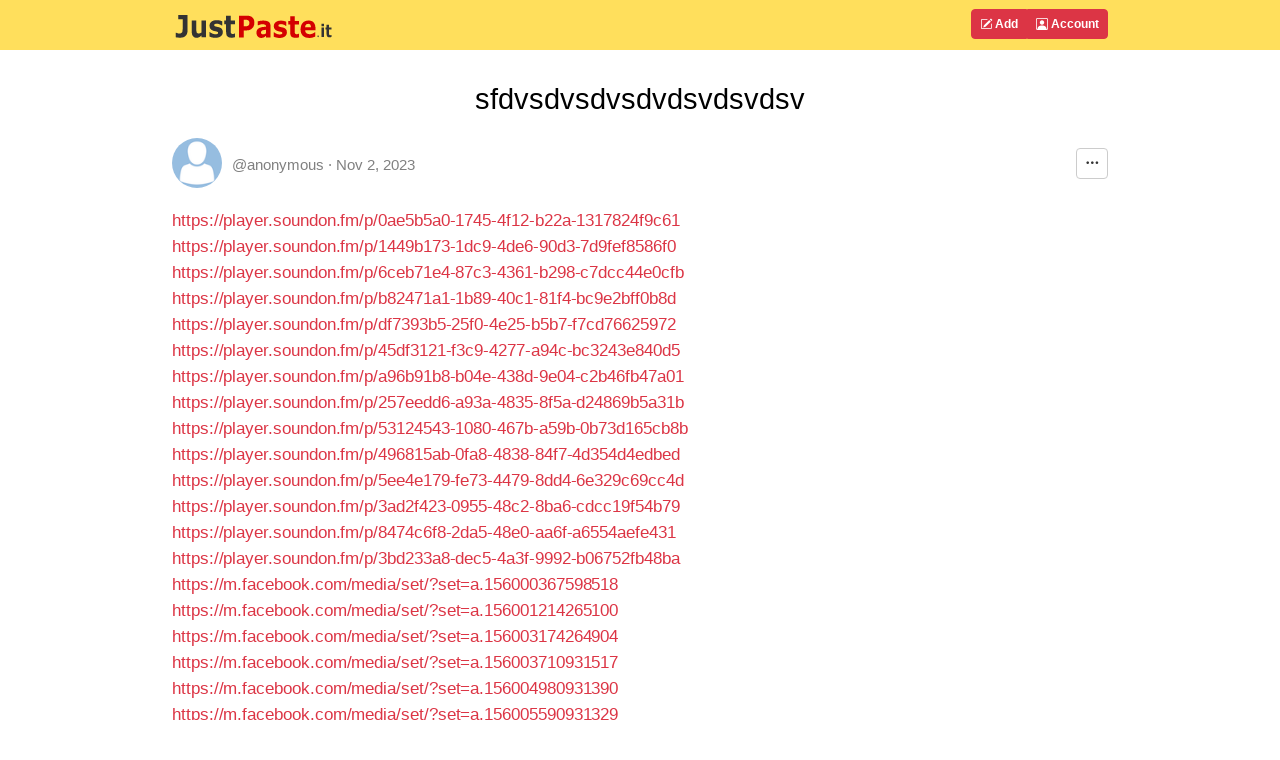

--- FILE ---
content_type: text/html; charset=UTF-8
request_url: https://justpaste.it/d4r5b
body_size: 6986
content:
<!doctype html>
<html lang="en" class="h-100">
<head>
    <meta charset="utf-8">
    <meta http-equiv="X-UA-Compatible" content="IE=edge">
    <meta http-equiv="Content-Type" content="text/html; charset=utf-8"/>
    <meta http-equiv="content-language" content="en" />
    <meta name="viewport" content="width=device-width, initial-scale=1">
    <meta name="google-site-verification" content="rUp8isOBygjhxPJ2qyy6QtBi9vWRFhIboMXucJsCtrE" />
    <title>sfdvsdvsdvsdvdsvdsvdsv - JustPaste.it</title>
    <link rel="preload" href="/static/img/jp_logo_v3.svg" as="image" />
        
            <meta name="robots" content="noindex, nofollow" />
        <meta name="googlebot" content="noindex, nofollow" />
            <meta property="og:title" content="sfdvsdvsdvsdvdsvdsvdsv">
        <meta property="og:type" content="article" />
                            <link rel="preload" href="/build/7337.eefa2517.css" as="style" />
            <link rel="stylesheet" type="text/css"  href="/build/7337.eefa2517.css" />
                    <link rel="preload" href="/build/global.c444bf34.css" as="style" />
            <link rel="stylesheet" type="text/css"  href="/build/global.c444bf34.css" />
            
            <link rel="preload" href="/build/article.d7c3a711.css" as="style" />
        <link rel="stylesheet" type="text/css"  href="/build/article.d7c3a711.css" />
        <link rel="apple-touch-icon" sizes="180x180" href="/apple-touch-icon.png">
    <link rel="icon" type="image/svg+xml" href="/favicon.svg" />
    <link rel="icon" type="image/png" sizes="160x160" href="/favicon-160x160.png">
    <link rel="icon" type="image/png" sizes="96x96" href="/favicon-96x96.png">
    <link rel="icon" type="image/png" sizes="48x48" href="/favicon-48x48.png">
    <link rel="icon" type="image/png" sizes="32x32" href="/favicon-32x32.png">
    <link rel="icon" type="image/png" sizes="16x16" href="/favicon-16x16.png">
    <link rel="shortcut icon" href="/favicon.svg" />
    <link rel="manifest" href="/site.webmanifest">
    <link rel="mask-icon" href="/safari-pinned-tab.svg" color="#5bbad5">
    <meta name="apple-mobile-web-app-title" content="JustPaste.it">
    <meta name="application-name" content="JustPaste.it">
    <meta name="msapplication-TileColor" content="#FFDF5C">
    <meta name="theme-color" content="#FFDF5C">
             <script>
          window.tabsData = {
            activeTab: "add",
          };
          window.mainPanelOptions = {"logoUrl":"\/static\/img\/jp_logo_v3.svg","addArticleUrl":"\/","loginUrl":"\/login","logoutUrl":"\/logout","favouriteArticlesUrl":"\/account\/favourite","subscribedArticlesUrl":"\/account\/subscribed","sharedArticlesUrl":"\/account\/shared","manageAccountUrl":"\/account\/manage","trashUrl":"\/account\/trash","messagesUrl":"\/account\/messages","articlesStatsUrl":"\/account\/articles-stats","premiumUrl":"\/premium\/subscription","unreadMessagesUrl":"https:\/\/notification.justpaste.it\/api\/v1\/stats\/unread","profileSettings":"\/account\/settings","isLoggedIn":false};
        </script>
    
    <script>
      window.article = {"id":57599683,"url":"https:\/\/justpaste.it\/d4r5b","shortUrl":"https:\/\/jpst.it\/3rKr3","pdfUrl":"https:\/\/justpaste.it\/d4r5b\/pdf","qrCodeData":"data:image\/svg+xml;base64,[base64]"};
      window.statsUrl = 'https\u003A\/\/stats.justpaste.it';
      window.linksMixPath = '\/api\/v1\/linksmix\u002Dlink\/57599683';
      window.viewKey = 'Y_\u003F1';
      window.barOptions = {"isLoggedIn":false,"hasPublicProfile":false,"displayOwnership":false,"isArticleOwner":false,"isPasswordProtected":false,"isCaptchaRequired":null,"isCaptchaEntered":false,"captchaSettings":null,"premiumUserData":null,"visibilityLevel":"hidden","isExpired":false,"expireAfterRead":false,"isShared":false,"defaultAvatar":"\/static\/img\/avatar60.png","createdText":"2023-11-02T19:04:48+00:00","modifiedText":"2023-11-02T19:04:48+00:00","isInTrash":false,"viewsText":"505","favouritesCount":0,"onlineText":"1","getFavouriteArticleUrl":"https:\/\/justpaste.it\/api\/account\/v1\/favourite-article\/57599683","addFavouriteArticleUrl":"https:\/\/justpaste.it\/api\/account\/v1\/favourite-article","removeFavouriteArticleUrl":"https:\/\/justpaste.it\/api\/account\/v1\/favourite-article-delete\/57599683","apiShowArticleDynamicUrl":"\/api\/v1\/article-dynamic","voteUrl":"\/api\/account\/v1\/vote","contentLang":"en","positiveVotes":0,"negativeVotes":0,"currentVote":"empty","linkSharingUrl":null,"linkSharingSecret":null};
    </script>
        <script src="/build/runtime.61ff66f8.js" async></script>
        <script src="/build/2179.1de7e35c.js" async></script>
        <script src="/build/1083.589d6038.js" async></script>
        <script src="/build/8097.f87620f1.js" async></script>
        <script src="/build/6568.a5735ef5.js" async></script>
        <script src="/build/showarticlewidget.e0f3343e.js" async></script>
        </head>

    <body class="d-flex flex-column h-100">
<!-- Static navbar -->
    <div class="mainTableTopMiddle">
        <div class="container" style="max-width: 960px">
            <header id="mainPanelButtons" class="d-flex flex-wrap justify-content-md-between">
                <a href="/" class="d-flex align-items-center col-8 text-decoration-none">
                    <img src="/static/img/jp_logo_v3.svg" width="160px" height="50px" alt="JustPaste.it" />
                </a>
            </header>
        </div>
    </div>
<main class="flex-shrink-0">
    <div id="headContainer" class="container" style="max-width: 960px">
        <div class="row">
            <div class="col-12">
                <div style="max-width: 960px; vertical-align: top">
            <div class="text-center" ><h1 class="articleFirstTitle">sfdvsdvsdvsdvdsvdsvdsv</h1></div>
            <div id="showArticleWidget"><div class="showArticleWidgetPlaceholder"></div></div>
        <div id="articleContent">
        <p><a target="_blank" rel="nofollow" href="https://justpaste.it/redirect/d4r5b/https%3A%2F%2Fplayer.soundon.fm%2Fp%2F0ae5b5a0-1745-4f12-b22a-1317824f9c61">https://player.soundon.fm/p/0ae5b5a0-1745-4f12-b22a-1317824f9c61</a><br /><a target="_blank" rel="nofollow" href="https://justpaste.it/redirect/d4r5b/https%3A%2F%2Fplayer.soundon.fm%2Fp%2F1449b173-1dc9-4de6-90d3-7d9fef8586f0">https://player.soundon.fm/p/1449b173-1dc9-4de6-90d3-7d9fef8586f0</a><br /><a target="_blank" rel="nofollow" href="https://justpaste.it/redirect/d4r5b/https%3A%2F%2Fplayer.soundon.fm%2Fp%2F6ceb71e4-87c3-4361-b298-c7dcc44e0cfb">https://player.soundon.fm/p/6ceb71e4-87c3-4361-b298-c7dcc44e0cfb</a><br /><a target="_blank" rel="nofollow" href="https://justpaste.it/redirect/d4r5b/https%3A%2F%2Fplayer.soundon.fm%2Fp%2Fb82471a1-1b89-40c1-81f4-bc9e2bff0b8d">https://player.soundon.fm/p/b82471a1-1b89-40c1-81f4-bc9e2bff0b8d</a><br /><a target="_blank" rel="nofollow" href="https://justpaste.it/redirect/d4r5b/https%3A%2F%2Fplayer.soundon.fm%2Fp%2Fdf7393b5-25f0-4e25-b5b7-f7cd76625972">https://player.soundon.fm/p/df7393b5-25f0-4e25-b5b7-f7cd76625972</a><br /><a target="_blank" rel="nofollow" href="https://justpaste.it/redirect/d4r5b/https%3A%2F%2Fplayer.soundon.fm%2Fp%2F45df3121-f3c9-4277-a94c-bc3243e840d5">https://player.soundon.fm/p/45df3121-f3c9-4277-a94c-bc3243e840d5</a><br /><a target="_blank" rel="nofollow" href="https://justpaste.it/redirect/d4r5b/https%3A%2F%2Fplayer.soundon.fm%2Fp%2Fa96b91b8-b04e-438d-9e04-c2b46fb47a01">https://player.soundon.fm/p/a96b91b8-b04e-438d-9e04-c2b46fb47a01</a><br /><a target="_blank" rel="nofollow" href="https://justpaste.it/redirect/d4r5b/https%3A%2F%2Fplayer.soundon.fm%2Fp%2F257eedd6-a93a-4835-8f5a-d24869b5a31b">https://player.soundon.fm/p/257eedd6-a93a-4835-8f5a-d24869b5a31b</a><br /><a target="_blank" rel="nofollow" href="https://justpaste.it/redirect/d4r5b/https%3A%2F%2Fplayer.soundon.fm%2Fp%2F53124543-1080-467b-a59b-0b73d165cb8b">https://player.soundon.fm/p/53124543-1080-467b-a59b-0b73d165cb8b</a><br /><a target="_blank" rel="nofollow" href="https://justpaste.it/redirect/d4r5b/https%3A%2F%2Fplayer.soundon.fm%2Fp%2F496815ab-0fa8-4838-84f7-4d354d4edbed">https://player.soundon.fm/p/496815ab-0fa8-4838-84f7-4d354d4edbed</a><br /><a target="_blank" rel="nofollow" href="https://justpaste.it/redirect/d4r5b/https%3A%2F%2Fplayer.soundon.fm%2Fp%2F5ee4e179-fe73-4479-8dd4-6e329c69cc4d">https://player.soundon.fm/p/5ee4e179-fe73-4479-8dd4-6e329c69cc4d</a><br /><a target="_blank" rel="nofollow" href="https://justpaste.it/redirect/d4r5b/https%3A%2F%2Fplayer.soundon.fm%2Fp%2F3ad2f423-0955-48c2-8ba6-cdcc19f54b79">https://player.soundon.fm/p/3ad2f423-0955-48c2-8ba6-cdcc19f54b79</a><br /><a target="_blank" rel="nofollow" href="https://justpaste.it/redirect/d4r5b/https%3A%2F%2Fplayer.soundon.fm%2Fp%2F8474c6f8-2da5-48e0-aa6f-a6554aefe431">https://player.soundon.fm/p/8474c6f8-2da5-48e0-aa6f-a6554aefe431</a><br /><a target="_blank" rel="nofollow" href="https://justpaste.it/redirect/d4r5b/https%3A%2F%2Fplayer.soundon.fm%2Fp%2F3bd233a8-dec5-4a3f-9992-b06752fb48ba">https://player.soundon.fm/p/3bd233a8-dec5-4a3f-9992-b06752fb48ba</a><br /><a target="_blank" rel="nofollow" href="https://justpaste.it/redirect/d4r5b/https%3A%2F%2Fm.facebook.com%2Fmedia%2Fset%2F%3Fset%3Da.156000367598518">https://m.facebook.com/media/set/?set=a.156000367598518</a><br /><a target="_blank" rel="nofollow" href="https://justpaste.it/redirect/d4r5b/https%3A%2F%2Fm.facebook.com%2Fmedia%2Fset%2F%3Fset%3Da.156001214265100">https://m.facebook.com/media/set/?set=a.156001214265100</a><br /><a target="_blank" rel="nofollow" href="https://justpaste.it/redirect/d4r5b/https%3A%2F%2Fm.facebook.com%2Fmedia%2Fset%2F%3Fset%3Da.156003174264904">https://m.facebook.com/media/set/?set=a.156003174264904</a><br /><a target="_blank" rel="nofollow" href="https://justpaste.it/redirect/d4r5b/https%3A%2F%2Fm.facebook.com%2Fmedia%2Fset%2F%3Fset%3Da.156003710931517">https://m.facebook.com/media/set/?set=a.156003710931517</a><br /><a target="_blank" rel="nofollow" href="https://justpaste.it/redirect/d4r5b/https%3A%2F%2Fm.facebook.com%2Fmedia%2Fset%2F%3Fset%3Da.156004980931390">https://m.facebook.com/media/set/?set=a.156004980931390</a><br /><a target="_blank" rel="nofollow" href="https://justpaste.it/redirect/d4r5b/https%3A%2F%2Fm.facebook.com%2Fmedia%2Fset%2F%3Fset%3Da.156005590931329">https://m.facebook.com/media/set/?set=a.156005590931329</a><br /><a target="_blank" rel="nofollow" href="https://justpaste.it/redirect/d4r5b/https%3A%2F%2Fm.facebook.com%2Fmedia%2Fset%2F%3Fset%3Da.156006877597867">https://m.facebook.com/media/set/?set=a.156006877597867</a><br /><a target="_blank" rel="nofollow" href="https://justpaste.it/redirect/d4r5b/https%3A%2F%2Fm.facebook.com%2Fmedia%2Fset%2F%3Fset%3Da.156007117597843">https://m.facebook.com/media/set/?set=a.156007117597843</a><br /><a target="_blank" rel="nofollow" href="https://justpaste.it/redirect/d4r5b/https%3A%2F%2Fm.facebook.com%2Fmedia%2Fset%2F%3Fset%3Da.156008087597746">https://m.facebook.com/media/set/?set=a.156008087597746</a><br /><a target="_blank" rel="nofollow" href="https://justpaste.it/redirect/d4r5b/https%3A%2F%2Fm.facebook.com%2Fmedia%2Fset%2F%3Fset%3Da.156008947597660">https://m.facebook.com/media/set/?set=a.156008947597660</a><br /><a target="_blank" rel="nofollow" href="https://justpaste.it/redirect/d4r5b/https%3A%2F%2Fm.facebook.com%2Fmedia%2Fset%2F%3Fset%3Da.156010460930842">https://m.facebook.com/media/set/?set=a.156010460930842</a><br /><a target="_blank" rel="nofollow" href="https://justpaste.it/redirect/d4r5b/https%3A%2F%2Fm.facebook.com%2Fmedia%2Fset%2F%3Fset%3Da.156010940930794">https://m.facebook.com/media/set/?set=a.156010940930794</a><br /><a target="_blank" rel="nofollow" href="https://justpaste.it/redirect/d4r5b/https%3A%2F%2Fm.facebook.com%2Fmedia%2Fset%2F%3Fset%3Da.156012550930633">https://m.facebook.com/media/set/?set=a.156012550930633</a><br /><a target="_blank" rel="nofollow" href="https://justpaste.it/redirect/d4r5b/https%3A%2F%2Fm.facebook.com%2Fmedia%2Fset%2F%3Fset%3Da.156013267597228">https://m.facebook.com/media/set/?set=a.156013267597228</a><br /><a target="_blank" rel="nofollow" href="https://justpaste.it/redirect/d4r5b/https%3A%2F%2Fm.facebook.com%2Fmedia%2Fset%2F%3Fset%3Da.156014347597120">https://m.facebook.com/media/set/?set=a.156014347597120</a><br /><a target="_blank" rel="nofollow" href="https://justpaste.it/redirect/d4r5b/https%3A%2F%2Fm.facebook.com%2Fmedia%2Fset%2F%3Fset%3Da.156014737597081">https://m.facebook.com/media/set/?set=a.156014737597081</a><br /><a target="_blank" rel="nofollow" href="https://justpaste.it/redirect/d4r5b/https%3A%2F%2Fm.facebook.com%2Fmedia%2Fset%2F%3Fset%3Da.156020164263205">https://m.facebook.com/media/set/?set=a.156020164263205</a><br /><a target="_blank" rel="nofollow" href="https://justpaste.it/redirect/d4r5b/https%3A%2F%2Fm.facebook.com%2Fmedia%2Fset%2F%3Fset%3Da.156021737596381">https://m.facebook.com/media/set/?set=a.156021737596381</a><br /><a target="_blank" rel="nofollow" href="https://justpaste.it/redirect/d4r5b/https%3A%2F%2Fm.facebook.com%2Fmedia%2Fset%2F%3Fset%3Da.156021737596381">https://m.facebook.com/media/set/?set=a.156021737596381</a><br /><a target="_blank" rel="nofollow" href="https://justpaste.it/redirect/d4r5b/https%3A%2F%2Fm.facebook.com%2Fmedia%2Fset%2F%3Fset%3Da.156023010929587">https://m.facebook.com/media/set/?set=a.156023010929587</a><br /><a target="_blank" rel="nofollow" href="https://justpaste.it/redirect/d4r5b/https%3A%2F%2Fplayer.soundon.fm%2Fp%2Fbb10a44b-226b-49ef-8a81-6496f574fa88">https://player.soundon.fm/p/bb10a44b-226b-49ef-8a81-6496f574fa88</a><br /><a target="_blank" rel="nofollow" href="https://justpaste.it/redirect/d4r5b/https%3A%2F%2Fplayer.soundon.fm%2Fp%2Fd7294ace-b3c2-453c-b5ff-0dfd943b67c0">https://player.soundon.fm/p/d7294ace-b3c2-453c-b5ff-0dfd943b67c0</a><br /><a target="_blank" rel="nofollow" href="https://justpaste.it/redirect/d4r5b/https%3A%2F%2Fplayer.soundon.fm%2Fp%2F8248163f-2e87-44c7-9b70-d3a1a8efcf14">https://player.soundon.fm/p/8248163f-2e87-44c7-9b70-d3a1a8efcf14</a><br /><a target="_blank" rel="nofollow" href="https://justpaste.it/redirect/d4r5b/https%3A%2F%2Fplayer.soundon.fm%2Fp%2Fa9452889-38c8-4e85-afce-84186eacb468">https://player.soundon.fm/p/a9452889-38c8-4e85-afce-84186eacb468</a><br /><a target="_blank" rel="nofollow" href="https://justpaste.it/redirect/d4r5b/https%3A%2F%2Fplayer.soundon.fm%2Fp%2F02283cab-5742-46b2-bbe4-85f90be5a0ee">https://player.soundon.fm/p/02283cab-5742-46b2-bbe4-85f90be5a0ee</a><br /><a target="_blank" rel="nofollow" href="https://justpaste.it/redirect/d4r5b/https%3A%2F%2Fplayer.soundon.fm%2Fp%2Faf3d2bda-9e65-4d05-9c86-0944ff50531b">https://player.soundon.fm/p/af3d2bda-9e65-4d05-9c86-0944ff50531b</a><br /><a target="_blank" rel="nofollow" href="https://justpaste.it/redirect/d4r5b/https%3A%2F%2Fplayer.soundon.fm%2Fp%2F19c33ffd-1337-4822-b985-f05d2e4a4304">https://player.soundon.fm/p/19c33ffd-1337-4822-b985-f05d2e4a4304</a><br /><a target="_blank" rel="nofollow" href="https://justpaste.it/redirect/d4r5b/https%3A%2F%2Fplayer.soundon.fm%2Fp%2F17a687e9-a219-431e-9326-16bb50b6a7dc">https://player.soundon.fm/p/17a687e9-a219-431e-9326-16bb50b6a7dc</a><br /><a target="_blank" rel="nofollow" href="https://justpaste.it/redirect/d4r5b/https%3A%2F%2Fplayer.soundon.fm%2Fp%2F115c83e1-13c2-4aa0-a7ac-aa8e827a4d32">https://player.soundon.fm/p/115c83e1-13c2-4aa0-a7ac-aa8e827a4d32</a><br /><a target="_blank" rel="nofollow" href="https://justpaste.it/redirect/d4r5b/https%3A%2F%2Fplayer.soundon.fm%2Fp%2F38ec4189-661c-43f5-834f-69e8f4e7c6bc">https://player.soundon.fm/p/38ec4189-661c-43f5-834f-69e8f4e7c6bc</a><br /><a target="_blank" rel="nofollow" href="https://justpaste.it/redirect/d4r5b/https%3A%2F%2Fplayer.soundon.fm%2Fp%2F2e84eeda-7ee8-4673-9077-2a98fb7b20dc">https://player.soundon.fm/p/2e84eeda-7ee8-4673-9077-2a98fb7b20dc</a><br /><a target="_blank" rel="nofollow" href="https://justpaste.it/redirect/d4r5b/https%3A%2F%2Fplayer.soundon.fm%2Fp%2F53bff852-813b-4ac9-ae60-6f671fcf2ae3">https://player.soundon.fm/p/53bff852-813b-4ac9-ae60-6f671fcf2ae3</a><br /><a target="_blank" rel="nofollow" href="https://justpaste.it/redirect/d4r5b/https%3A%2F%2Fheylink.me%2Fcinema0">https://heylink.me/cinema0</a><br /><a target="_blank" rel="nofollow" href="https://justpaste.it/redirect/d4r5b/https%3A%2F%2Flinksome.me%2Fcinemaplusgoo">https://linksome.me/cinemaplusgoo</a><br /><a target="_blank" rel="nofollow" href="https://justpaste.it/redirect/d4r5b/https%3A%2F%2Fbio.link%2Fcinemapl">https://bio.link/cinemapl</a><br /><a target="_blank" rel="nofollow" href="https://justpaste.it/redirect/d4r5b/https%3A%2F%2Fbio.site%2Fcinemaplusgoo">https://bio.site/cinemaplusgoo</a><br /><a target="_blank" rel="nofollow" href="https://justpaste.it/redirect/d4r5b/https%3A%2F%2Ftaplink.cc%2Fcinemaplusgoo">https://taplink.cc/cinemaplusgoo</a><br /><a target="_blank" rel="nofollow" href="https://justpaste.it/redirect/d4r5b/https%3A%2F%2Fmagic.ly%2Fcinemaplusgoo">https://magic.ly/cinemaplusgoo</a><br /><a target="_blank" rel="nofollow" href="https://justpaste.it/redirect/d4r5b/https%3A%2F%2Fpaiza.io%2Fprojects%2F-c5DAP6-tuWiGYV4cG0-PA">https://paiza.io/projects/-c5DAP6-tuWiGYV4cG0-PA</a><br /><a target="_blank" rel="nofollow" href="https://justpaste.it/redirect/d4r5b/https%3A%2F%2Fpastebin.com%2FNbx4WcDk">https://pastebin.com/Nbx4WcDk</a><br /><a target="_blank" rel="nofollow" href="https://justpaste.it/redirect/d4r5b/https%3A%2F%2Fetextpad.com%2Fr9yfyqyuwb">https://etextpad.com/r9yfyqyuwb</a><br /><a target="_blank" rel="nofollow" href="https://justpaste.it/redirect/d4r5b/https%3A%2F%2Fpaste.enginehub.org%2F16Az2fg8-">https://paste.enginehub.org/16Az2fg8-</a><br /><a target="_blank" rel="nofollow" href="https://justpaste.it/redirect/d4r5b/https%3A%2F%2Fpaste.intergen.online%2Fview%2Fb13e23cf">https://paste.intergen.online/view/b13e23cf</a><br /><a target="_blank" rel="nofollow" href="https://justpaste.it/redirect/d4r5b/https%3A%2F%2Fpastelink.net%2Fj8adcaq7">https://pastelink.net/j8adcaq7</a><br /><a target="_blank" rel="nofollow" href="https://justpaste.it/redirect/d4r5b/https%3A%2F%2Fbitbin.it%2FGRHOITxi%2F">https://bitbin.it/GRHOITxi/</a></p>
    </div>
            <div id="showArticleBottomWidget"><div class="articleBottomWidgetPlaceholder"></div></div>
</div>
            </div>
        </div> <!-- /row -->
    </div> <!-- /container -->
</main>
<footer class="footer mt-auto py-1 bg-light">
    <div class="container">
        <div class="row">
            <div class="col text-muted">
                &copy; 2025 <span class="hidden-xs">JustPaste.it</span>
            </div>
            <div class="col text-muted text-end">
                <ul class="nav basePageFooterList">
                    <li class="nav-item d-none d-sm-inline">
                        <a href="/login">Account</a>
                    </li>
                    <li class="nav-item d-none d-sm-inline">
                        <a href="/terms">Terms</a>
                    </li>
                    <li class="nav-item d-none d-sm-inline">
                        <a href="/privacypolicy">Privacy</a>
                    </li>
                    <li class="nav-item d-none d-sm-inline">
                        <a href="/cookies">Cookies</a>
                    </li>
                    <li class="nav-item">
                        <a href="/u/justpasteit">Blog</a>
                    </li>
                    <li class="nav-item">
                        <a href="/about">About</a>
                    </li>
                </ul>
            </div>
        </div>
    </div>
</footer>
            <script src="/build/mainpanelwidget.46b12bff.js" async></script>
    
    </body>
</html>

--- FILE ---
content_type: image/svg+xml
request_url: https://justpaste.it/static/img/jp_logo_v3.svg
body_size: 9707
content:
<?xml version="1.0" encoding="UTF-8"?>
<!-- Created with Inkscape (http://www.inkscape.org/) -->
<svg width="160" height="50" version="1.1" viewBox="0 0 42.333 13.229" xmlns="http://www.w3.org/2000/svg">
 <g>
  <path d="m39.549 6.2997v0.61803h0.70031v-0.61803zm1.3473 0.25375v0.72636h-0.27284v0.55259h0.27284v1.1884c-2e-6 0.3109 0.06248 0.53046 0.18782 0.65874 0.12656 0.12828 0.31881 0.19268 0.57684 0.19268 0.1155 0 0.21336-0.0072 0.29323-0.02073 0.07987-0.01207 0.15528-0.02935 0.22654-0.05199v-0.55912h-0.05532c-0.02211 0.01509-0.06141 0.0317-0.11793 0.04981-0.05529 0.01811-0.10012 0.02727-0.13453 0.02727-0.08355 0-0.14737-0.01525-0.1916-0.04545-0.043-0.0317-0.07307-0.07369-0.09027-0.12651-0.01843-0.05282-0.02818-0.11246-0.0294-0.17886-0.0013-0.066406-2e-3 -0.14435-2e-3 -0.2334v-0.90086h0.6211v-0.55259h-0.62112v-0.72636zm-1.329 0.72636v2.5426h0.66362v-2.5426zm-0.91608 2.0784c-0.03932 0-0.08098 0.0271-0.12521 0.08144-0.04423 0.05434-0.06639 0.10585-0.06639 0.15414 0 0.04678 0.02216 0.09794 0.06639 0.15378 0.04423 0.05434 0.08589 0.08144 0.12521 0.08144 0.03809 0 0.07923-0.0271 0.12346-0.08144 0.04546-0.05584 0.06813-0.10699 0.06813-0.15378 0-0.0483-0.02268-0.09981-0.06813-0.15414-0.04423-0.05434-0.08537-0.08144-0.12346-0.08144z" fill="#333" style="font-variant-caps:normal;font-variant-east-asian:normal;font-variant-ligatures:normal;font-variant-numeric:normal"/>
  <path d="m17.722 4.15v5.7711h1.2733v-1.8801h0.79258c0.36036-2e-7 0.66122-0.058219 0.9022-0.1745 0.24319-0.11628 0.46291-0.28804 0.65967-0.51543 0.1437-0.16795 0.2544-0.37475 0.33178-0.62022 0.07738-0.24805 0.11593-0.50123 0.11593-0.75962 0-0.33332-0.05298-0.61864-0.1591-0.85635-0.10391-0.23772-0.25504-0.43268-0.45401-0.58513-0.16581-0.12661-0.35716-0.22107-0.57382-0.28308-0.21445-0.064597-0.47864-0.096731-0.79258-0.096731zm13.547 0.17402v1.2442h-0.49087v0.94597h0.49087v2.0347c0 0.53228 0.11306 0.90842 0.33857 1.1281 0.22771 0.21963 0.57374 0.32907 1.038 0.32907 0.20782 0 0.38355-0.01136 0.52725-0.03461 0.1437-0.02067 0.27922-0.05038 0.40744-0.08914v-0.95736h-0.09943c-0.0398 0.02584-0.11027 0.05435-0.21197 0.08535-0.09949 0.03101-0.18014 0.04647-0.24204 0.04647-0.15034 0-0.26528-0.02609-0.34487-0.07776-0.07738-0.05426-0.13154-0.12626-0.1625-0.2167-0.03316-0.090437-0.05115-0.19262-0.05335-0.30632-0.0023-0.11369-0.0034-0.2468-0.0034-0.39925v-1.5425h1.1176v-0.94597h-1.1176v-1.2442zm-12.273 0.9033h0.21876c0.21003 0 0.37844 0.0041 0.50446 0.011854 0.12602 0.00517 0.25539 0.038511 0.38804 0.10052 0.09949 0.04651 0.18676 0.12913 0.26193 0.24799 0.07517 0.11628 0.11253 0.25591 0.11253 0.41869 0 0.16537-0.01868 0.30621-0.05626 0.42249-0.03537 0.11369-0.09379 0.21178-0.17559 0.29446-0.09506 0.09302-0.21357 0.15487-0.35506 0.18588-0.13928 0.031007-0.31738 0.046943-0.53404 0.046943h-0.36476zm17.138 0.20532c-0.65661 0-1.1741 0.2109-1.5522 0.63207-0.37584 0.41859-0.56363 0.9868-0.56363 1.7051 0 0.72608 0.19916 1.2853 0.5971 1.6781 0.39795 0.39275 0.97032 0.5894 1.7176 0.5894 0.28962 0 0.55381-0.02851 0.79258-0.08535 0.23877-0.05684 0.49278-0.14841 0.7625-0.27502v-1.1205h-0.13242c-0.13707 0.12144-0.32368 0.23546-0.56024 0.3414-0.23656 0.10594-0.48089 0.15885-0.73292 0.15885-0.39794 0-0.69999-0.09035-0.90559-0.27123-0.20339-0.18087-0.3136-0.44178-0.33129-0.78286h2.7323v-0.4884c0-0.67181-0.15231-1.1864-0.4574-1.543-0.30509-0.35916-0.76063-0.53866-1.3664-0.53866zm-11.988 0.011854c-0.28519 0-0.57044 0.026822-0.85563 0.081084-0.28298 0.051678-0.48758 0.096855-0.61359 0.13561v1.0508h0.10962c0.09727-0.043926 0.2574-0.10625 0.48069-0.18635 0.22329-0.082685 0.43332-0.12376 0.63008-0.12376 0.3272 0 0.5746 0.046386 0.74262 0.13941 0.16802 0.090437 0.25223 0.25568 0.25223 0.49598v0.023234c-0.35152 0.023255-0.69093 0.059491-1.0181 0.10859-0.3272 0.049094-0.60108 0.13172-0.82216 0.24799-0.22329 0.11628-0.39596 0.27547-0.51755 0.47702-0.1216 0.20154-0.18238 0.46124-0.18238 0.77906 0 0.39792 0.1192 0.72478 0.35797 0.98059 0.23877 0.25581 0.53537 0.38361 0.8891 0.38361 0.15034 0 0.28822-0.01546 0.41424-0.04647 0.12602-0.02843 0.24759-0.0736 0.36476-0.13561 0.08401-0.04651 0.17365-0.11004 0.26872-0.19014 0.09506-0.0801 0.17453-0.14847 0.23865-0.20532v0.46137h1.184v-2.9612c3e-6 -0.52195-0.15113-0.90461-0.45401-1.1475-0.30067-0.24547-0.79051-0.36796-1.4692-0.36796zm4.689 0.00379c-0.58807 0-1.0521 0.13963-1.3926 0.41869-0.33826 0.27648-0.50737 0.62364-0.50737 1.0422 0 0.32557 0.08135 0.59832 0.24495 0.81795 0.1636 0.21705 0.41455 0.37745 0.7528 0.48081 0.12381 0.038759 0.26099 0.072101 0.41132 0.10052 0.15254 0.025839 0.27293 0.050715 0.36136 0.073971 0.18571 0.043926 0.31202 0.090313 0.37834 0.13941 0.06632 0.04651 0.09943 0.12261 0.09943 0.22855 0 0.11886-0.05653 0.20921-0.16928 0.27123-0.11275 0.05943-0.28612 0.08915-0.52046 0.08915-0.17907 0-0.347-0.02077-0.50397-0.06212-0.15696-0.04392-0.2977-0.09515-0.42151-0.15458-0.1437-0.06718-0.2551-0.1295-0.33469-0.18635-0.07738-0.05943-0.14597-0.11355-0.20566-0.16264h-0.10962v1.147c0.1636 0.08785 0.38026 0.16806 0.64997 0.24041 0.26972 0.07235 0.57058 0.10858 0.9022 0.10858 0.59913 0 1.071-0.13674 1.4159-0.41063 0.34488-0.27648 0.51755-0.63957 0.51755-1.0892 0-0.30748-0.07521-0.56356-0.22555-0.76768-0.15034-0.20671-0.3826-0.3577-0.69654-0.45331-0.14149-0.041342-0.28293-0.07516-0.42442-0.101-0.13928-0.028423-0.26984-0.056454-0.39144-0.084877-0.22108-0.054262-0.36133-0.10885-0.42103-0.16312-0.05969-0.054262-0.08973-0.13278-0.08973-0.23614 0-0.11369 0.06553-0.20163 0.19596-0.26364 0.13265-0.062014 0.29514-0.092938 0.48748-0.092938 0.23213 0 0.46085 0.045177 0.68635 0.13561 0.22771 0.087853 0.42994 0.20261 0.6068 0.34472h0.10283v-1.1006c-0.14371-0.074933-0.34356-0.14499-0.60002-0.20958-0.25424-0.067181-0.5208-0.10052-0.79937-0.10052zm7.203 0.85635c0.24761 0 0.42997 0.073682 0.54714 0.22096 0.11717 0.14728 0.17866 0.36712 0.18529 0.6591h-1.5483c0.01768-0.30748 0.10022-0.53095 0.24835-0.67048 0.14812-0.13953 0.33759-0.20958 0.56751-0.20958zm-11.153 1.5738v0.90709c-0.09286 0.09302-0.20118 0.16791-0.32499 0.22476-0.12159 0.05685-0.24198 0.08535-0.36136 0.08535-0.15034 0-0.26055-0.01183-0.33129-0.03509-0.07074-0.02584-0.13202-0.06449-0.18287-0.11617-0.05306-0.05168-0.08617-0.10627-0.09943-0.16312s-0.01989-0.13005-0.01989-0.22049c0-0.13695 0.03123-0.24686 0.09313-0.32955 0.06411-0.085269 0.15564-0.15001 0.27502-0.19394 0.09727-0.036175 0.2399-0.067099 0.42782-0.092938 0.18792-0.028423 0.36247-0.050406 0.52386-0.06591z" fill="#d40000" style="font-variant-caps:normal;font-variant-east-asian:normal;font-variant-ligatures:normal;font-variant-numeric:normal"/>
  <path d="m1.6694 4v1.0824h1.1465v2.3431c0 0.23972-0.00361 0.43773-0.010329 0.59316-0.00673 0.15279-0.035495 0.29343-0.087055 0.42251-0.053802 0.13171-0.1447 0.23466-0.27248 0.30842-0.12554 0.07376-0.30613 0.1107-0.54152 0.1107-0.18158 0-0.33051-0.01995-0.44708-0.05946-0.11657-0.042149-0.22881-0.086974-0.33642-0.13439h-0.12099v1.1936c0.15468 0.03688 0.33407 0.06422 0.53807 0.08267 0.204 0.02108 0.42128 0.03191 0.65218 0.03191 0.34074 0 0.62687-0.04483 0.85777-0.13439 0.2309-0.0922 0.42804-0.22126 0.59168-0.38722 0.15468-0.15543 0.27124-0.34508 0.3497-0.56899 0.078461-0.22655 0.11755-0.4689 0.11755-0.72706v-4.1569zm12.65 0.17742v1.2685h-0.49774v0.96442h0.49774v2.0744c0 0.54266 0.11416 0.92614 0.34281 1.1501 0.2309 0.22391 0.58177 0.33549 1.0525 0.33549 0.21072 0 0.38892-0.01158 0.53463-0.03529 0.14572-0.02108 0.28362-0.05137 0.41364-0.09088v-0.97603h-0.10083c-0.04035 0.02634-0.11231 0.0554-0.21543 0.08702-0.10088 0.03161-0.18266 0.04737-0.24543 0.04737-0.15244 0-0.269-0.02659-0.3497-0.07928-0.07846-0.05532-0.13338-0.12872-0.16477-0.22092-0.03363-0.0922-0.05137-0.19638-0.05361-0.31229-0.0023-0.11591-0.0034-0.25162-0.0034-0.40704v-1.5726h1.1332v-0.96442h-1.1332v-1.2685zm-2.4685 1.1462c-0.5963 0-1.0668 0.14236-1.4121 0.42686-0.34299 0.28187-0.51447 0.6358-0.51447 1.0626 0 0.33192 0.08298 0.60998 0.24887 0.8339 0.16589 0.22128 0.42035 0.38482 0.76334 0.49019 0.12554 0.039514 0.26464 0.073508 0.41708 0.10248 0.15468 0.026343 0.27675 0.051705 0.36642 0.075413 0.18831 0.044783 0.31589 0.092074 0.38314 0.14213 0.06725 0.047417 0.10083 0.125 0.10083 0.23301 0 0.12118-0.05683 0.21329-0.17116 0.27652-0.11433 0.06059-0.29061 0.09088-0.52824 0.09088-0.18158 0-0.35186-0.02118-0.51102-0.06333-0.15916-0.04478-0.30138-0.097-0.42692-0.15759-0.14571-0.068491-0.25916-0.13203-0.33986-0.18998-0.07846-0.060589-0.14801-0.11576-0.20854-0.16581h-0.11066v1.1694c0.16589 0.08956 0.38557 0.17133 0.65907 0.24509 0.27349 0.07376 0.57807 0.1107 0.91433 0.1107 0.60751 0 1.0865-0.13941 1.4362-0.41864 0.34971-0.28187 0.5243-0.65205 0.5243-1.1104 0-0.31348-0.07627-0.57455-0.22871-0.78266-0.15244-0.21074-0.38746-0.36468-0.70579-0.46215-0.14347-0.042149-0.28738-0.076626-0.43085-0.10297-0.14123-0.028977-0.27313-0.057555-0.39642-0.086532-0.22417-0.05532-0.36688-0.11098-0.42741-0.1663-0.06053-0.05532-0.0905-0.13537-0.0905-0.24074 0-0.11591 0.06595-0.20556 0.19821-0.26878 0.1345-0.063223 0.29927-0.09475 0.4943-0.09475 0.23538 0 0.4673 0.046058 0.69595 0.13826 0.2309 0.089566 0.43644 0.20656 0.61578 0.35145h0.10427v-1.122c-0.14571-0.076394-0.34886-0.14781-0.6089-0.21367-0.2578-0.068491-0.52809-0.10248-0.81055-0.10248zm-6.631 0.12231v2.8884c0 0.55057 0.11224 0.9668 0.33642 1.2487 0.22642 0.28187 0.54803 0.42299 0.96499 0.42299 0.2578 0 0.47989-0.05147 0.66595-0.15421 0.18606-0.10537 0.39112-0.25808 0.61529-0.45828v0.49019h1.2104v-4.4378h-1.2104v3.1456c-0.11657 0.086932-0.23744 0.15245-0.36298 0.19724-0.12554 0.04478-0.24018 0.06719-0.3433 0.06719-0.15468 0-0.27555-0.02241-0.36298-0.06719-0.08519-0.044783-0.14922-0.11572-0.19182-0.21319-0.04484-0.097469-0.0741-0.21988-0.08755-0.3674-0.01121-0.15015-0.01672-0.33734-0.01672-0.56125v-2.201z" fill="#333" style="font-variant-caps:normal;font-variant-east-asian:normal;font-variant-ligatures:normal;font-variant-numeric:normal"/>
 </g>
</svg>
